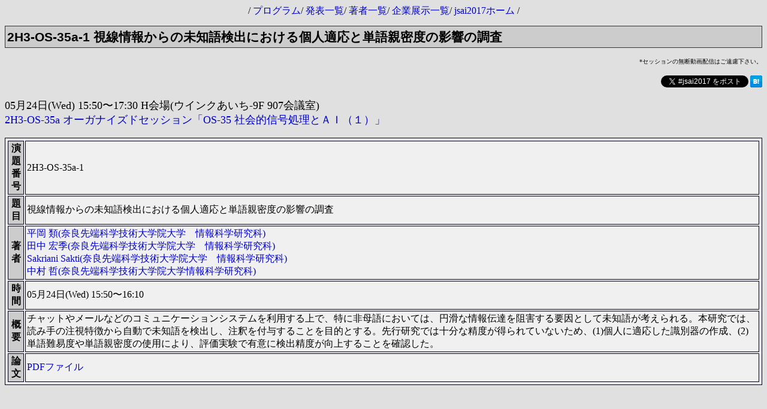

--- FILE ---
content_type: text/html
request_url: https://www.ai-gakkai.or.jp/jsai2017/webprogram/2017/paper-101.html
body_size: 2306
content:
<html>
<head>
<meta http-equiv="content-type" content="text/html; charset=utf-8" />
<title>jsai2017:2H3-OS-35a-1 視線情報からの未知語検出における個人適応と単語親密度の影響の調査</title>
<link href="css/jsai_paper.css?date=20170525083258" type="text/css" rel="stylesheet">
</head>
<body>
<center>
/ <a href="./index.html">プログラム</a>/ <a href="./paper_list.html">発表一覧</a>/ <a href="./person_list.html">著者一覧</a>/&nbsp;<a href="https://www.ai-gakkai.or.jp/jsai2017/sponsor">企業展示一覧</a>/ <a href="https://www.ai-gakkai.or.jp/jsai2017/">jsai2017ホーム</a>&nbsp;/<br/>
</center>
<h1>2H3-OS-35a-1 視線情報からの未知語検出における個人適応と単語親密度の影響の調査</h1>
<p><div style="font-size:x-small;text-align:right;">*セッションの無断動画配信はご遠慮下さい。</div></p>
<p><style type="text/css">
.fb_share_size_Small { vertical-align:top }
.FBConnectButton { vertical-align:top }
.FBConnectButton_Small { vertical-align:top }
.fb_share_count_nub_right { vertical-align:top }
.fb_share_count { vertical-align:top }
.fb_share_count_right { vertical-align:top }
.fb_share_count_inner { vertical-align:top }
</style>
<div style="font-size:x-small;text-align:right;"><a href="https://twitter.com/intent/tweet?button_hashtag=jsai2017" class="twitter-hashtag-button" data-lang="ja" data-url="https://www.ai-gakkai.or.jp/jsai2017/webprogram/2017/paper-101.html">Tweet #jsai2017</a>  <script>!function(d,s,id){var js,fjs=d.getElementsByTagName(s)[0];if(!d.getElementById(id)){js=d.createElement(s);js.id=id;js.src="//platform.twitter.com/widgets.js";fjs.parentNode.insertBefore(js,fjs);}}(document,"script","twitter-wjs");</script><a name="fb_share" type="button_count" share_url="https://www.ai-gakkai.or.jp/jsai2017/webprogram/2017/paper-101.html"></a><script src="http://static.ak.fbcdn.net/connect.php/js/FB.Share" type="text/javascript"></script><a href="http://b.hatena.ne.jp/entry/https://www.ai-gakkai.or.jp/jsai2017/webprogram/2017/paper-101.html" class="hatena-bookmark-button" data-hatena-bookmark-title="jsai2017:2H3-OS-35a-1 視線情報からの未知語検出における個人適応と単語親密度の影響の調査" data-hatena-bookmark-layout="standard" title="このエントリーをはてなブックマークに追加"><img src="http://b.st-hatena.com/images/entry-button/button-only.gif" alt="このエントリーをはてなブックマークに追加" width="20" height="20" style="border: none;" /></a><script type="text/javascript" src="http://b.st-hatena.com/js/bookmark_button.js" charset="utf-8" async="async"></script></div></p>
<font size="4">
05月24日(Wed) 15:50〜17:30 H会場(ウインクあいち-9F 907会議室)<br/>
<a href="session-223.html">2H3-OS-35a オーガナイズドセッション「OS-35 社会的信号処理とＡＩ（１）」</a><br/>
</font>
<br/>
<table class="attribute" border="1" cellpadding="2">
<tr><th>演題番号</th><td>2H3-OS-35a-1</td></tr>
<tr><th>題目</th><td>視線情報からの未知語検出における個人適応と単語親密度の影響の調査</td></tr>
<tr><th>著者</th><td><a href="person-8130.html">平岡 類(奈良先端科学技術大学院大学　情報科学研究科)</a><br/>
<a href="person-3528.html">田中 宏季(奈良先端科学技術大学院大学　情報科学研究科)</a><br/>
<a href="person-4202.html">Sakriani Sakti(奈良先端科学技術大学院大学　情報科学研究科)</a><br/>
<a href="person-3019.html">中村 哲(奈良先端科学技術大学院大学情報科学研究科)</a><br/>
</td></tr>
<tr><th>時間</th><td>05月24日(Wed) 15:50〜16:10</td></tr>
<tr><th>概要</th><td>チャットやメールなどのコミュニケーションシステムを利用する上で、特に非母語においては、円滑な情報伝達を阻害する要因として未知語が考えられる。本研究では、読み手の注視特徴から自動で未知語を検出し、注釈を付与することを目的とする。先行研究では十分な精度が得られていないため、(1)個人に適応した識別器の作成、(2)単語難易度や単語親密度の使用により、評価実験で有意に検出精度が向上することを確認した。</td></tr>
<tr><th>論文</th><td><a href="pdf/101.pdf">PDFファイル</a></td></tr>
</table>

<script type="text/javascript">
var gaJsHost = (("https:" == document.location.protocol) ? "https://ssl." : "http://www.");
document.write(unescape("%3Cscript src='" + gaJsHost + "google-analytics.com/ga.js' type='text/javascript'%3E%3C/script%3E"));
</script>
<script type="text/javascript">
try {
var pageTracker = _gat._getTracker("UA-6902797-6");
pageTracker._trackPageview();
} catch(err) {}</script>
</body>
</html>

--- FILE ---
content_type: text/css
request_url: https://www.ai-gakkai.or.jp/jsai2017/webprogram/2017/css/jsai_paper.css?date=20170525083258
body_size: 466
content:
body {
	background-color: #e0e0e0;
}

h1 {
	font: bolder large Arial,sans-serif;
	color: black;
	font-size: 16pt;
	background: #cccccc;
	border-style: solid;
	border-color: #333333;
	border-top-width: 1pt;
	border-bottom-width: 1pt;
	border-left-width: 1pt;
	border-right-width: 1pt;
	padding: 2pt;
}

h2 {
	font: bolder large Arial,sans-serif;
	color: black;
	font-size: 14pt;
	background: #cccccc;
	width: 60%;
	border-style: solid;
	border-color: #333333;
	border-top-width: 1pt;
	border-bottom-width: 1pt;
	border-left-width: 0pt;
	border-right-width: 0pt;
}

h3 {
	font: bolder large Arial,sans-serif;
	color: black;
	width: 50%;
	font-size: 12pt;
	background: #cccccc;
	border: 2pt;
	border-style: solid;
	border-color: #333333;
	border-top-width: 1pt;
	border-bottom-width: 1pt;
	border-left-width: 0pt;
	border-right-width: 0pt;
	padding: 1pt;
	margin-left: 10pt;
}

A:link {
  text-decoration: none; 
	color:#0000cc;
}

A:visited {
	color:#0000cc;
}

A:active {
	text-decoration: none;
	color: #ff0000;
}

A:hover {
	text-decoration: underline;
  font-weight: bold;
}

table {
	background-color: #f0f0f0;
	padding: 2pt;
}

th {
	font-weight: bold;
	background: #cccccc;
	color: #000000;
}

td {
	background-color: #f0f0f0;
	color: #000000;
}

div.ref {
	border: 2pt;
	border-style: solid;
	border-color: #333333;
	border-top-width: 0pt;
	border-bottom-width: 0pt;
	border-left-width: 2pt;
	border-right-width: 0pt;
	padding: 2pt;
	margin-left: 20pt;
}

div.box {
	border: 2pt;
	border-style: solid;
	border-color: #000000;
	border-top-width: 1pt;
	border-bottom-width: 1pt;
	border-left-width: 1pt;
	border-right-width: 1pt;
	padding: 0pt;
}

table.attribute {
	background-color: #eeeeff;
	border-color: black;
	border-top-width: 1pt;
	border-bottom-width: 1pt;
	border-left-width: 1pt;
	border-right-width: 1pt;
}
